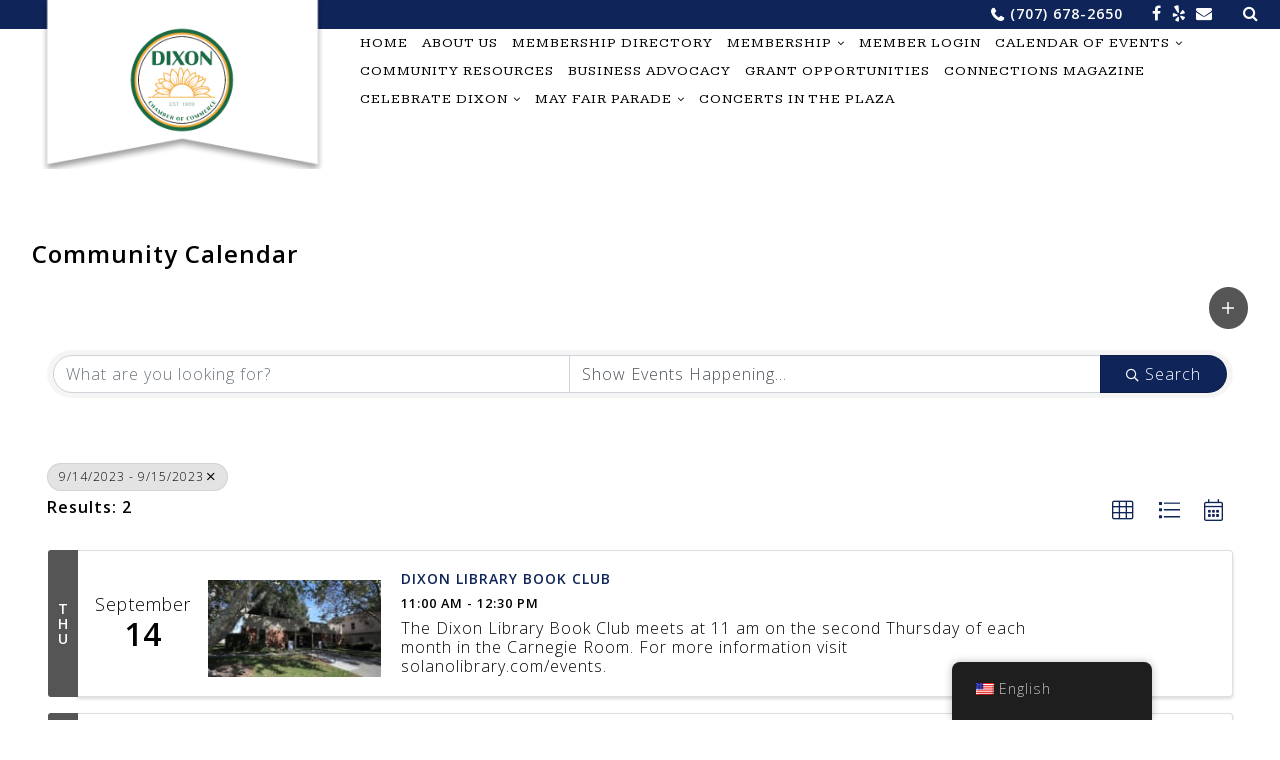

--- FILE ---
content_type: text/html; charset=utf-8
request_url: https://business.dixonchamber.org/community-calendar/Search?from=09%2F14%2F2023&to=09%2F15%2F2023&mode=0&cid=3811&DateFilter=5
body_size: 18048
content:
<!DOCTYPE html>
<html lang="en-US">
<head>
    <!-- TenantId: 2020; TenantKey: 921bd4dc-f843-4b7c-be12-b11575d4bca6 -->
    <!-- IsDevMode: False -->
        <!-- Template URI: https://dixonchamber.org/growthzone-template/ ID 2166 -->
        <base href="https://dixonchamber.org" />
        <meta property="og:type" content="website" />
<meta property="og:image" content="https://res.cloudinary.com/micronetonline/image/upload/c_crop,h_2500,w_2500,x_0,y_0/f_auto/q_auto/v1702939351/tenants/921bd4dc-f843-4b7c-be12-b11575d4bca6/94029660ead14c45b57a1d21e8c2968e/Dixon-Chamber-Logo-2023-1.jpg" /><meta property="og:site_name" content="GZ Module Pages" /><meta property="og:url" content="https://business.dixonchamber.org/community-calendar/Search?from=09%2F14%2F2023&amp;to=09%2F15%2F2023&amp;mode=0&amp;cid=3811&amp;DateFilter=5" />
<meta charset="UTF-8">
<meta name="viewport" content="width=device-width, initial-scale=1">
<link rel="profile" href="http://gmpg.org/xfn/11">

<title>Calendar    &#8211; Dixon Chamber of Commerce</title>
<meta name='robots' content='max-image-preview:large' />
<link rel='dns-prefetch' href='//fonts.googleapis.com' />
<link rel='dns-prefetch' href='//maxcdn.bootstrapcdn.com' />




<style id='wp-img-auto-sizes-contain-inline-css' type='text/css'>
img:is([sizes=auto i],[sizes^="auto," i]){contain-intrinsic-size:3000px 1500px}
/*# sourceURL=wp-img-auto-sizes-contain-inline-css */
</style>
<style id='wp-emoji-styles-inline-css' type='text/css'>

	img.wp-smiley, img.emoji {
		display: inline !important;
		border: none !important;
		box-shadow: none !important;
		height: 1em !important;
		width: 1em !important;
		margin: 0 0.07em !important;
		vertical-align: -0.1em !important;
		background: none !important;
		padding: 0 !important;
	}
/*# sourceURL=wp-emoji-styles-inline-css */
</style>
<style id='wp-block-library-inline-css' type='text/css'>
:root{--wp-block-synced-color:#7a00df;--wp-block-synced-color--rgb:122,0,223;--wp-bound-block-color:var(--wp-block-synced-color);--wp-editor-canvas-background:#ddd;--wp-admin-theme-color:#007cba;--wp-admin-theme-color--rgb:0,124,186;--wp-admin-theme-color-darker-10:#006ba1;--wp-admin-theme-color-darker-10--rgb:0,107,160.5;--wp-admin-theme-color-darker-20:#005a87;--wp-admin-theme-color-darker-20--rgb:0,90,135;--wp-admin-border-width-focus:2px}@media (min-resolution:192dpi){:root{--wp-admin-border-width-focus:1.5px}}.wp-element-button{cursor:pointer}:root .has-very-light-gray-background-color{background-color:#eee}:root .has-very-dark-gray-background-color{background-color:#313131}:root .has-very-light-gray-color{color:#eee}:root .has-very-dark-gray-color{color:#313131}:root .has-vivid-green-cyan-to-vivid-cyan-blue-gradient-background{background:linear-gradient(135deg,#00d084,#0693e3)}:root .has-purple-crush-gradient-background{background:linear-gradient(135deg,#34e2e4,#4721fb 50%,#ab1dfe)}:root .has-hazy-dawn-gradient-background{background:linear-gradient(135deg,#faaca8,#dad0ec)}:root .has-subdued-olive-gradient-background{background:linear-gradient(135deg,#fafae1,#67a671)}:root .has-atomic-cream-gradient-background{background:linear-gradient(135deg,#fdd79a,#004a59)}:root .has-nightshade-gradient-background{background:linear-gradient(135deg,#330968,#31cdcf)}:root .has-midnight-gradient-background{background:linear-gradient(135deg,#020381,#2874fc)}:root{--wp--preset--font-size--normal:16px;--wp--preset--font-size--huge:42px}.has-regular-font-size{font-size:1em}.has-larger-font-size{font-size:2.625em}.has-normal-font-size{font-size:var(--wp--preset--font-size--normal)}.has-huge-font-size{font-size:var(--wp--preset--font-size--huge)}.has-text-align-center{text-align:center}.has-text-align-left{text-align:left}.has-text-align-right{text-align:right}.has-fit-text{white-space:nowrap!important}#end-resizable-editor-section{display:none}.aligncenter{clear:both}.items-justified-left{justify-content:flex-start}.items-justified-center{justify-content:center}.items-justified-right{justify-content:flex-end}.items-justified-space-between{justify-content:space-between}.screen-reader-text{border:0;clip-path:inset(50%);height:1px;margin:-1px;overflow:hidden;padding:0;position:absolute;width:1px;word-wrap:normal!important}.screen-reader-text:focus{background-color:#ddd;clip-path:none;color:#444;display:block;font-size:1em;height:auto;left:5px;line-height:normal;padding:15px 23px 14px;text-decoration:none;top:5px;width:auto;z-index:100000}html :where(.has-border-color){border-style:solid}html :where([style*=border-top-color]){border-top-style:solid}html :where([style*=border-right-color]){border-right-style:solid}html :where([style*=border-bottom-color]){border-bottom-style:solid}html :where([style*=border-left-color]){border-left-style:solid}html :where([style*=border-width]){border-style:solid}html :where([style*=border-top-width]){border-top-style:solid}html :where([style*=border-right-width]){border-right-style:solid}html :where([style*=border-bottom-width]){border-bottom-style:solid}html :where([style*=border-left-width]){border-left-style:solid}html :where(img[class*=wp-image-]){height:auto;max-width:100%}:where(figure){margin:0 0 1em}html :where(.is-position-sticky){--wp-admin--admin-bar--position-offset:var(--wp-admin--admin-bar--height,0px)}@media screen and (max-width:600px){html :where(.is-position-sticky){--wp-admin--admin-bar--position-offset:0px}}

/*# sourceURL=wp-block-library-inline-css */
</style><style id='global-styles-inline-css' type='text/css'>
:root{--wp--preset--aspect-ratio--square: 1;--wp--preset--aspect-ratio--4-3: 4/3;--wp--preset--aspect-ratio--3-4: 3/4;--wp--preset--aspect-ratio--3-2: 3/2;--wp--preset--aspect-ratio--2-3: 2/3;--wp--preset--aspect-ratio--16-9: 16/9;--wp--preset--aspect-ratio--9-16: 9/16;--wp--preset--color--black: #000000;--wp--preset--color--cyan-bluish-gray: #abb8c3;--wp--preset--color--white: #fff;--wp--preset--color--pale-pink: #f78da7;--wp--preset--color--vivid-red: #cf2e2e;--wp--preset--color--luminous-vivid-orange: #ff6900;--wp--preset--color--luminous-vivid-amber: #fcb900;--wp--preset--color--light-green-cyan: #7bdcb5;--wp--preset--color--vivid-green-cyan: #00d084;--wp--preset--color--pale-cyan-blue: #8ed1fc;--wp--preset--color--vivid-cyan-blue: #0693e3;--wp--preset--color--vivid-purple: #9b51e0;--wp--preset--color--theme-color-1: #0f2459;--wp--preset--color--light-gray: #dddddd;--wp--preset--color--dark-gray: #666666;--wp--preset--gradient--vivid-cyan-blue-to-vivid-purple: linear-gradient(135deg,rgb(6,147,227) 0%,rgb(155,81,224) 100%);--wp--preset--gradient--light-green-cyan-to-vivid-green-cyan: linear-gradient(135deg,rgb(122,220,180) 0%,rgb(0,208,130) 100%);--wp--preset--gradient--luminous-vivid-amber-to-luminous-vivid-orange: linear-gradient(135deg,rgb(252,185,0) 0%,rgb(255,105,0) 100%);--wp--preset--gradient--luminous-vivid-orange-to-vivid-red: linear-gradient(135deg,rgb(255,105,0) 0%,rgb(207,46,46) 100%);--wp--preset--gradient--very-light-gray-to-cyan-bluish-gray: linear-gradient(135deg,rgb(238,238,238) 0%,rgb(169,184,195) 100%);--wp--preset--gradient--cool-to-warm-spectrum: linear-gradient(135deg,rgb(74,234,220) 0%,rgb(151,120,209) 20%,rgb(207,42,186) 40%,rgb(238,44,130) 60%,rgb(251,105,98) 80%,rgb(254,248,76) 100%);--wp--preset--gradient--blush-light-purple: linear-gradient(135deg,rgb(255,206,236) 0%,rgb(152,150,240) 100%);--wp--preset--gradient--blush-bordeaux: linear-gradient(135deg,rgb(254,205,165) 0%,rgb(254,45,45) 50%,rgb(107,0,62) 100%);--wp--preset--gradient--luminous-dusk: linear-gradient(135deg,rgb(255,203,112) 0%,rgb(199,81,192) 50%,rgb(65,88,208) 100%);--wp--preset--gradient--pale-ocean: linear-gradient(135deg,rgb(255,245,203) 0%,rgb(182,227,212) 50%,rgb(51,167,181) 100%);--wp--preset--gradient--electric-grass: linear-gradient(135deg,rgb(202,248,128) 0%,rgb(113,206,126) 100%);--wp--preset--gradient--midnight: linear-gradient(135deg,rgb(2,3,129) 0%,rgb(40,116,252) 100%);--wp--preset--font-size--small: 13px;--wp--preset--font-size--medium: 20px;--wp--preset--font-size--large: 36px;--wp--preset--font-size--x-large: 42px;--wp--preset--spacing--20: 0.44rem;--wp--preset--spacing--30: 0.67rem;--wp--preset--spacing--40: 1rem;--wp--preset--spacing--50: 1.5rem;--wp--preset--spacing--60: 2.25rem;--wp--preset--spacing--70: 3.38rem;--wp--preset--spacing--80: 5.06rem;--wp--preset--shadow--natural: 6px 6px 9px rgba(0, 0, 0, 0.2);--wp--preset--shadow--deep: 12px 12px 50px rgba(0, 0, 0, 0.4);--wp--preset--shadow--sharp: 6px 6px 0px rgba(0, 0, 0, 0.2);--wp--preset--shadow--outlined: 6px 6px 0px -3px rgb(255, 255, 255), 6px 6px rgb(0, 0, 0);--wp--preset--shadow--crisp: 6px 6px 0px rgb(0, 0, 0);}:where(.is-layout-flex){gap: 0.5em;}:where(.is-layout-grid){gap: 0.5em;}body .is-layout-flex{display: flex;}.is-layout-flex{flex-wrap: wrap;align-items: center;}.is-layout-flex > :is(*, div){margin: 0;}body .is-layout-grid{display: grid;}.is-layout-grid > :is(*, div){margin: 0;}:where(.wp-block-columns.is-layout-flex){gap: 2em;}:where(.wp-block-columns.is-layout-grid){gap: 2em;}:where(.wp-block-post-template.is-layout-flex){gap: 1.25em;}:where(.wp-block-post-template.is-layout-grid){gap: 1.25em;}.has-black-color{color: var(--wp--preset--color--black) !important;}.has-cyan-bluish-gray-color{color: var(--wp--preset--color--cyan-bluish-gray) !important;}.has-white-color{color: var(--wp--preset--color--white) !important;}.has-pale-pink-color{color: var(--wp--preset--color--pale-pink) !important;}.has-vivid-red-color{color: var(--wp--preset--color--vivid-red) !important;}.has-luminous-vivid-orange-color{color: var(--wp--preset--color--luminous-vivid-orange) !important;}.has-luminous-vivid-amber-color{color: var(--wp--preset--color--luminous-vivid-amber) !important;}.has-light-green-cyan-color{color: var(--wp--preset--color--light-green-cyan) !important;}.has-vivid-green-cyan-color{color: var(--wp--preset--color--vivid-green-cyan) !important;}.has-pale-cyan-blue-color{color: var(--wp--preset--color--pale-cyan-blue) !important;}.has-vivid-cyan-blue-color{color: var(--wp--preset--color--vivid-cyan-blue) !important;}.has-vivid-purple-color{color: var(--wp--preset--color--vivid-purple) !important;}.has-black-background-color{background-color: var(--wp--preset--color--black) !important;}.has-cyan-bluish-gray-background-color{background-color: var(--wp--preset--color--cyan-bluish-gray) !important;}.has-white-background-color{background-color: var(--wp--preset--color--white) !important;}.has-pale-pink-background-color{background-color: var(--wp--preset--color--pale-pink) !important;}.has-vivid-red-background-color{background-color: var(--wp--preset--color--vivid-red) !important;}.has-luminous-vivid-orange-background-color{background-color: var(--wp--preset--color--luminous-vivid-orange) !important;}.has-luminous-vivid-amber-background-color{background-color: var(--wp--preset--color--luminous-vivid-amber) !important;}.has-light-green-cyan-background-color{background-color: var(--wp--preset--color--light-green-cyan) !important;}.has-vivid-green-cyan-background-color{background-color: var(--wp--preset--color--vivid-green-cyan) !important;}.has-pale-cyan-blue-background-color{background-color: var(--wp--preset--color--pale-cyan-blue) !important;}.has-vivid-cyan-blue-background-color{background-color: var(--wp--preset--color--vivid-cyan-blue) !important;}.has-vivid-purple-background-color{background-color: var(--wp--preset--color--vivid-purple) !important;}.has-black-border-color{border-color: var(--wp--preset--color--black) !important;}.has-cyan-bluish-gray-border-color{border-color: var(--wp--preset--color--cyan-bluish-gray) !important;}.has-white-border-color{border-color: var(--wp--preset--color--white) !important;}.has-pale-pink-border-color{border-color: var(--wp--preset--color--pale-pink) !important;}.has-vivid-red-border-color{border-color: var(--wp--preset--color--vivid-red) !important;}.has-luminous-vivid-orange-border-color{border-color: var(--wp--preset--color--luminous-vivid-orange) !important;}.has-luminous-vivid-amber-border-color{border-color: var(--wp--preset--color--luminous-vivid-amber) !important;}.has-light-green-cyan-border-color{border-color: var(--wp--preset--color--light-green-cyan) !important;}.has-vivid-green-cyan-border-color{border-color: var(--wp--preset--color--vivid-green-cyan) !important;}.has-pale-cyan-blue-border-color{border-color: var(--wp--preset--color--pale-cyan-blue) !important;}.has-vivid-cyan-blue-border-color{border-color: var(--wp--preset--color--vivid-cyan-blue) !important;}.has-vivid-purple-border-color{border-color: var(--wp--preset--color--vivid-purple) !important;}.has-vivid-cyan-blue-to-vivid-purple-gradient-background{background: var(--wp--preset--gradient--vivid-cyan-blue-to-vivid-purple) !important;}.has-light-green-cyan-to-vivid-green-cyan-gradient-background{background: var(--wp--preset--gradient--light-green-cyan-to-vivid-green-cyan) !important;}.has-luminous-vivid-amber-to-luminous-vivid-orange-gradient-background{background: var(--wp--preset--gradient--luminous-vivid-amber-to-luminous-vivid-orange) !important;}.has-luminous-vivid-orange-to-vivid-red-gradient-background{background: var(--wp--preset--gradient--luminous-vivid-orange-to-vivid-red) !important;}.has-very-light-gray-to-cyan-bluish-gray-gradient-background{background: var(--wp--preset--gradient--very-light-gray-to-cyan-bluish-gray) !important;}.has-cool-to-warm-spectrum-gradient-background{background: var(--wp--preset--gradient--cool-to-warm-spectrum) !important;}.has-blush-light-purple-gradient-background{background: var(--wp--preset--gradient--blush-light-purple) !important;}.has-blush-bordeaux-gradient-background{background: var(--wp--preset--gradient--blush-bordeaux) !important;}.has-luminous-dusk-gradient-background{background: var(--wp--preset--gradient--luminous-dusk) !important;}.has-pale-ocean-gradient-background{background: var(--wp--preset--gradient--pale-ocean) !important;}.has-electric-grass-gradient-background{background: var(--wp--preset--gradient--electric-grass) !important;}.has-midnight-gradient-background{background: var(--wp--preset--gradient--midnight) !important;}.has-small-font-size{font-size: var(--wp--preset--font-size--small) !important;}.has-medium-font-size{font-size: var(--wp--preset--font-size--medium) !important;}.has-large-font-size{font-size: var(--wp--preset--font-size--large) !important;}.has-x-large-font-size{font-size: var(--wp--preset--font-size--x-large) !important;}
/*# sourceURL=global-styles-inline-css */
</style>

<style id='classic-theme-styles-inline-css' type='text/css'>
/*! This file is auto-generated */
.wp-block-button__link{color:#fff;background-color:#32373c;border-radius:9999px;box-shadow:none;text-decoration:none;padding:calc(.667em + 2px) calc(1.333em + 2px);font-size:1.125em}.wp-block-file__button{background:#32373c;color:#fff;text-decoration:none}
/*# sourceURL=/wp-includes/css/classic-themes.min.css */
</style>
<link rel='stylesheet' id='trp-floater-language-switcher-style-css' href='https://dixonchamber.org/wp-content/plugins/translatepress-multilingual/assets/css/trp-floater-language-switcher.css?ver=3.0.6' type='text/css' media='all' />
<link rel='stylesheet' id='trp-language-switcher-style-css' href='https://dixonchamber.org/wp-content/plugins/translatepress-multilingual/assets/css/trp-language-switcher.css?ver=3.0.6' type='text/css' media='all' />
<link rel='stylesheet' id='chamber-beautiful-googleFonts-css' href='//fonts.googleapis.com/css?family=Kameron%7COpen+Sans%3A300%2C300i%2C600%2C600i&#038;ver=6.9' type='text/css' media='all' />
<link rel='stylesheet' id='chamber-beautiful-font-awesome-css' href='//maxcdn.bootstrapcdn.com/font-awesome/4.7.0/css/font-awesome.min.css' type='text/css' media='all' />
<link rel='stylesheet' id='chamber-beautiful-style-css' href='https://dixonchamber.org/wp-content/themes/chamber-beautiful/style.css?ver=6.9' type='text/css' media='all' />
<script type="text/javascript" src="https://dixonchamber.org/wp-content/plugins/image-vertical-reel-scroll-slideshow/image-vertical-reel-scroll-slideshow.js?ver=6.9" id="image-vertical-reel-scroll-slideshow-js"></script>
<script type="text/javascript" src="https://dixonchamber.org/wp-includes/js/jquery/jquery.min.js?ver=3.7.1" id="jquery-core-js"></script>
<script type="text/javascript" src="https://dixonchamber.org/wp-includes/js/jquery/jquery-migrate.min.js?ver=3.4.1" id="jquery-migrate-js"></script>
<link rel="https://api.w.org/" href="https://dixonchamber.org/en/wp-json/" /><link rel="EditURI" type="application/rsd+xml" title="RSD" href="https://dixonchamber.org/xmlrpc.php?rsd" />
<meta name="generator" content="WordPress 6.9" />

<link rel='shortlink' href='https://dixonchamber.org/en/?p=7256' />




	
	<style type="text/css">
		a,
		a:visited {
			color: #0f2459;
		}
		.main-navigation {
			font-size: px;
		}
		.site-title a,
		.site-title a:visited,
		.main-navigation li > a,
		.main-navigation li > a:visited {
			color: #000;
		}
		.main-navigation li:hover > a,
		.main-navigation li.focus > a,
		.home-page-action-block-widget-area {
			color: #0f2459		}
		.social-navigation,
		#tertiary,
		button, input[type="button"], input[type="reset"], input[type="submit"],
		.more-link-wrapper a.more-link,
		.more-link-wrapper a.more-link:visited,
		.numeric-navigation li a,
		.numeric-navigation li a:hover,
		.numeric-navigation li.active a,
		.numeric-navigation li.disabled,
		.memb_level_desc.show,
		.memb_join_now_button a,
		.memb_join_now_button a:link,
		.memb_join_now_button a:visited,
		.wp-block-button__link {
			background-color: #0f2459;
			color: #ffffff;
		}
				
		.has-theme-color-1-background-color {
			background-color: #0f2459;
		}
		.has-theme-color-1-color {
			color: #0f2459;
		}
		
	</style>
	
	<link rel="icon" href="https://dixonchamber.org/wp-content/uploads/2018/05/cropped-TrainStation-ICON-32x32.png" sizes="32x32" />
<link rel="icon" href="https://dixonchamber.org/wp-content/uploads/2018/05/cropped-TrainStation-ICON-192x192.png" sizes="192x192" />
<link rel="apple-touch-icon" href="https://dixonchamber.org/wp-content/uploads/2018/05/cropped-TrainStation-ICON-180x180.png" />
<meta name="msapplication-TileImage" content="https://dixonchamber.org/wp-content/uploads/2018/05/cropped-TrainStation-ICON-270x270.png" />
<link href="https://business.dixonchamber.org/public/css/mmp/core?v=hIj6QgGYRjwfpitUVZMw8OMzjlL-07w8MYEegl56ouI1" rel="stylesheet"/>
<style>
#mn-content > .mn-application > #gzns > .row.panel.panel-default {
  display: none;
}
</style>

    
    <style type="text/css">
        #gzns .select2-selection--multiple, #gzns .select2-selection--single {
            border-radius: 0;
            height: calc(2.25rem + 2px);
            margin: 0;
            border: 1px solid #cacaca;
        }

        #gzns .select2-selection__rendered {
            padding-top: 5px;
            line-height: 24px;
        }

        #gzns .select2-selection__arrow {
            top: 10px;
        }

        .ui-datepicker {
            z-index: 3 !important;
        }
    </style>

    <link href="https://business.dixonchamber.org/GZContent/css/public/lib/bootstrap/bootstrap-ns.min.css" rel="stylesheet" />
    <link href="https://business.dixonchamber.org/GZContent/css/public/lib/fontawesome/css/fa.css" rel="stylesheet" />
    <link href="https://cdnjs.cloudflare.com/ajax/libs/select2/4.0.6-rc.0/css/select2.min.css" rel="stylesheet" />
    <link href="https://cdnjs.cloudflare.com/ajax/libs/bootstrap-datepicker/1.9.0/css/bootstrap-datepicker.min.css" rel="stylesheet" />
    <link href="https://business.dixonchamber.org/Cms/Css?version=Version2" rel="stylesheet" type="text/css" />

</head>

<body class="wp-singular page-template page-template-page-nosidebar-fullwidth page-template-page-nosidebar-fullwidth-php page page-id-7256 wp-custom-logo wp-theme-chamber-beautiful translatepress-en_US">
<div id="page" class="site">
	<a class="skip-link screen-reader-text" href="#content">Skip to content</a>

	<header id="masthead" class="site-header" role="banner">
	
		<div class="social-navigation" aria-label="Contact and Social Links Menu">
			<div class="menu-social-media-links-container wrap">
				<ul id="menu-social-media-links" class="social-links-menu">
											<li class="social-links-phone"><a href="tel:+(707) 678-2650">(707) 678-2650</a></li>
					
											<li class="social-links-facebook"><a href="http://www.Facebook.com/thedixonchamberofcommerce" class="fa fa-facebook" aria-hidden="true" target="_blank"></a></li>
					
					
										
										
										
											<li class="social-links-yelp"><a href="https://www.yelp.com/biz/dixon-district-chamber-of-commerce-dixon-2" class="fa fa-yelp" aria-hidden="true" target="_blank"></a></li>
					
										
														
										
											<li class="social-links-email"><a href="mailto:inf&#111;&#64;&#100;ixonc&#104;&#97;m&#98;e&#114;&#46;&#111;r&#103;" class="fa fa-envelope" aria-hidden="true" target="_blank"></a></li>
										
											<li class="social-links-search"><form role="search" method="get" class="search-form" action="https://dixonchamber.org/en/">
				<label>
					<span class="screen-reader-text">Search for:</span>
					<input type="search" class="search-field" placeholder="Search &hellip;" value="" name="s" />
				</label>
				<input type="submit" class="search-submit" value="Search" />
			</form></li>
										
				</ul>
			</div>
		</div><!-- .social-navigation -->

		<div class="site-branding">
			<div class="wrap">
				<div class="site-branding-left">
				
					
											<div class="site-title">
							<a href="https://dixonchamber.org/en/" class="custom-logo-link" rel="home"><img width="512" height="512" src="https://dixonchamber.org/wp-content/uploads/2023/12/cropped-Dixon_Chamber_Logo_2023_Transparent_BG1.png" class="custom-logo" alt="Dixon Chamber of Commerce" decoding="async" fetchpriority="high" srcset="https://dixonchamber.org/wp-content/uploads/2023/12/cropped-Dixon_Chamber_Logo_2023_Transparent_BG1.png 512w, https://dixonchamber.org/wp-content/uploads/2023/12/cropped-Dixon_Chamber_Logo_2023_Transparent_BG1-300x300.png 300w, https://dixonchamber.org/wp-content/uploads/2023/12/cropped-Dixon_Chamber_Logo_2023_Transparent_BG1-150x150.png 150w, https://dixonchamber.org/wp-content/uploads/2023/12/cropped-Dixon_Chamber_Logo_2023_Transparent_BG1-12x12.png 12w, https://dixonchamber.org/wp-content/uploads/2023/12/cropped-Dixon_Chamber_Logo_2023_Transparent_BG1-250x250.png 250w" sizes="(max-width: 512px) 100vw, 512px" /></a>						</div>
					
										
				</div>
				
				<div class="site-branding-right">	
				
				
					<nav id="site-navigation" class="main-navigation" role="navigation">
						<button class="menu-toggle" aria-controls="mobile-menu" aria-expanded="false">Menu</button>
						
						<div class="menu-chamberdashboard-container"><ul id="primary-menu" class="nav-menu"><li id="menu-item-4559" class="menu-item menu-item-type-custom menu-item-object-custom menu-item-4559"><a href="https://dixonchamber.org">Home</a></li>
<li id="menu-item-4562" class="menu-item menu-item-type-post_type menu-item-object-page menu-item-4562"><a href="https://dixonchamber.org/en/home-2/home/">About Us</a></li>
<li id="menu-item-7378" class="menu-item menu-item-type-custom menu-item-object-custom menu-item-7378"><a href="https://business.dixonchamber.org/directory">Membership Directory</a></li>
<li id="menu-item-4563" class="menu-item menu-item-type-post_type menu-item-object-page menu-item-has-children menu-item-4563"><a href="https://dixonchamber.org/en/become-a-member/">Membership</a>
<ul class="sub-menu">
	<li id="menu-item-7377" class="menu-item menu-item-type-custom menu-item-object-custom menu-item-7377"><a href="https://business.dixonchamber.org/application">Online Membership Application</a></li>
</ul>
</li>
<li id="menu-item-7379" class="menu-item menu-item-type-custom menu-item-object-custom menu-item-7379"><a href="https://business.dixonchamber.org/MIC/Login">Member Login</a></li>
<li id="menu-item-7376" class="menu-item menu-item-type-custom menu-item-object-custom menu-item-has-children menu-item-7376"><a>Calendar of Events</a>
<ul class="sub-menu">
	<li id="menu-item-7380" class="menu-item menu-item-type-custom menu-item-object-custom menu-item-7380"><a href="https://business.dixonchamber.org/chamber-calendar">Chamber Calendar</a></li>
	<li id="menu-item-7381" class="menu-item menu-item-type-custom menu-item-object-custom menu-item-7381"><a href="https://business.dixonchamber.org/community-calendar">Community Calendar</a></li>
</ul>
</li>
<li id="menu-item-7114" class="menu-item menu-item-type-post_type menu-item-object-page menu-item-7114"><a href="https://dixonchamber.org/en/community-resources/">Community Resources</a></li>
<li id="menu-item-7119" class="menu-item menu-item-type-post_type menu-item-object-page menu-item-7119"><a href="https://dixonchamber.org/en/business-advocacy/">Business Advocacy</a></li>
<li id="menu-item-7820" class="menu-item menu-item-type-post_type menu-item-object-page menu-item-7820"><a href="https://dixonchamber.org/en/grant-opportunities/">Grant Opportunities</a></li>
<li id="menu-item-7334" class="menu-item menu-item-type-post_type menu-item-object-page menu-item-7334"><a href="https://dixonchamber.org/en/community-resources/connections-magazine/">Connections Magazine</a></li>
<li id="menu-item-7941" class="menu-item menu-item-type-post_type menu-item-object-page menu-item-has-children menu-item-7941"><a href="https://dixonchamber.org/en/celebrate-dixon/">Celebrate Dixon</a>
<ul class="sub-menu">
	<li id="menu-item-7949" class="menu-item menu-item-type-post_type menu-item-object-page menu-item-7949"><a href="https://dixonchamber.org/en/celebrate-dixon/citizen-of-the-year/">Citizen of the Year</a></li>
	<li id="menu-item-7942" class="menu-item menu-item-type-post_type menu-item-object-page menu-item-7942"><a href="https://dixonchamber.org/en/celebrate-dixon/business-of-the-year/">Business of the Year</a></li>
	<li id="menu-item-7955" class="menu-item menu-item-type-post_type menu-item-object-page menu-item-7955"><a href="https://dixonchamber.org/en/celebrate-dixon/nonprofit-of-the-year/">Nonprofit of the Year</a></li>
</ul>
</li>
<li id="menu-item-7469" class="menu-item menu-item-type-post_type menu-item-object-page menu-item-has-children menu-item-7469"><a href="#">May Fair Parade</a>
<ul class="sub-menu">
	<li id="menu-item-7638" class="menu-item menu-item-type-custom menu-item-object-custom menu-item-7638"><a href="https://dixonchamber.org/wp-content/uploads/2025/02/2025-May-Fair-Parade-Entry-Form.pdf">2025 May Fair Parade Entry Form</a></li>
	<li id="menu-item-7639" class="menu-item menu-item-type-custom menu-item-object-custom menu-item-7639"><a href="https://dixonchamber.org/wp-content/uploads/2025/02/2025-May-Fair-Parade-Application-Packet.pdf">2025 May Fair Parade Application Packet</a></li>
	<li id="menu-item-7637" class="menu-item menu-item-type-custom menu-item-object-custom menu-item-7637"><a href="https://dixonchamber.org/wp-content/uploads/2025/02/2025-Final-May-Fair-Parade-Sponsor-Letter.pdf">2025 May Fair Parade Sponsor Letter</a></li>
	<li id="menu-item-7636" class="menu-item menu-item-type-custom menu-item-object-custom menu-item-7636"><a href="https://dixonchamber.org/wp-content/uploads/2025/02/2025-Final-May-Fair-Parade-Sponsor-Form.pdf">2025 May Fair Parade Sponsor Form</a></li>
</ul>
</li>
<li id="menu-item-7984" class="menu-item menu-item-type-post_type menu-item-object-page menu-item-7984"><a href="https://dixonchamber.org/en/concerts-in-the-plaza/">Concerts in the Plaza</a></li>
</ul></div>						
										
					</nav><!-- #site-navigation --> 
					
					
				</div>
				
			</div><!-- .wrap -->
		
		</div><!-- .site-branding -->
		
	</header><!-- #masthead -->
	
			</div>
		
	<div id="content" class="site-content">
		<div class="wrap">

	
	<div id="primary" class="content-area">
	
		<main id="main" class="site-main full-width" role="main">
		
			
<article id="post-7256" class="post-7256 page type-page status-publish hentry">
	<header class="entry-header">
		<h1 class="entry-title">Community Calendar</h1>	</header><!-- .entry-header -->

	<div class="entry-content">
		<div id="gzns" class="gz-pageId-8193">
        <div class="">
            
            


 







    <!--unique class in container-fluid wrapper-->
<div class="container-fluid gz-events-listing">

    <!--page title-->
    <div class="row gz-all-headers">
        <div class="col">
            <h1 class="gz-pagetitle">Community Calendar</h1>
        </div>
        <div class="btn-group gz-sort-btn-group" role="group" aria-label="Display Options">
                <div class="gz-submitEvent-div">
                    <a href="https://business.dixonchamber.org/ap/Event/Submit/vrAZqep2" class="gz-submitEvent-badge gz-posted-badge" role="button" id="gz-submitEvent-btn"
                       title="Submit Event" aria-label="Submit Event button" target="_blank"><i class="gz-fal gz-fa-plus"></i></a>
                </div>
        </div>
    </div>
        <!-- search bar-->
        <div class="row gz-directory-search">
            <div class="col">
                <form id="filter" action="https://business.dixonchamber.org/community-calendar/Search" method="get">
                    <div class="input-group gz-search-filters">
                        <input id="searchInput" for="search" type="text" class="form-control gz-search-keyword" aria-label="Search by keyword" placeholder="What are you looking for?" name="term">
                        <select multiple class="custom-select gz-search-category multiSelect gz-option" id="category-select" aria-label="Search by Category" data-name="CatVals" type="text" style="display: none"></select>
                        <select class="custom-select gz-search-happening gz-option" id="happening-select" aria-label="Search by Happening" data-name="DateFilter" name="DateFilter">
                            <option value="0" selected>Show Events Happening...</option>
                            <option value="1">Today</option>
                            <option value="2">This Week</option>
                            <option value="3">This Weekend</option>
                            <option value="4">This Month</option>
                            <option value="5">Custom</option>
                        </select>
                        <div class="input-group-append">
                            <button type="submit" class="btn gz-search-btn" aria-label="Search Submit"><i class="gz-far gz-fa-search"></i>Search</button>
                        </div>
                    </div>
                    <div id="gz-search-custom" class="row" style="display: none">
                        <div>
                            <label for="from">Start Date</label>
                            <input data-val="true" data-val-date="The field from must be a date." id="from" name="from" type="text" value="09/14/2023" />
                        </div>
                        <div>
                            <label for="to">End Date</label>
                            <input data-val="true" data-val-date="The field to must be a date." id="to" name="to" type="text" value="09/15/2023" />
                        </div>
                    </div>
                    <input type="hidden" name="CategoryValues" id="CategoryValues" />
                    <input type="hidden" name="mode" id="mode" />
                </form>
            </div>
        </div>

        <!-- search pills, these display if keyword or items in search are selected -->
        <div class="row gz-search-pills">
            <div class="col">
                                    <a data-name="CustomDate" data-value="9/15/2023 11:59:59 PM" class="badge badge-pill gz-search-pill" aria-label="Deselect">9/14/2023  - 9/15/2023<i class="gz-fal gz-fa-times"></i></a>
                            </div>
        </div>


        <!--includes events # and sorting options, grid view should be selected and display by default-->
        <div class="row gz-sort-bar">
            <div class="col">
                <div class="btn-toolbar gz-sort-toolbar justify-content-between" role="toolbar" aria-label="Toolbar with button groups">
                    <h4 class="gz-subtitle">Results: 2</h4>
                    <div class="btn-group gz-sort-btn-group" role="group" aria-label="Display Options">
                        <!-- the below gz-view-btn buttons are the toggles for grid and list view, place a class of "active" on the active button as seen below, list view should be default active for events-->
                        <a href="javascript:void(0)" class="gz-sort-btn gz-view-btn " role="button" id="gz-grid-btn" title="Grid View" aria-label="Grid View button"><i class="gz-fal gz-fa-th"></i></a>
                        <a href="javascript:void(0)" class="gz-sort-btn gz-view-btn active" role="button" id="gz-list-btn" title="List View" aria-label="List View button"><i class="gz-fal gz-fa-list"></i></a>
                        <a href="javascript:void(0)" class="gz-sort-btn gz-view-btn " role="button" id="gz-calendar-btn" title="Calendar View" aria-label="Calendar View button"><i class="gz-fal gz-fa-calendar-alt"></i></a>
                    </div>
                </div>
            </div>
        </div>

        <!-- start of LIST card view, the GRID view will use same markup except instead of using column '.gz-list-col'  use '.gz-grid-col' -->
        <div class="row gz-cards gz-events-cards">
                <div class="gz-list-col">
                    
        <div class="card gz-events-card" itemscope="itemscope" itemtype="http://schema.org/Event">
        <div class="card-header">
            <div class="gz-card-wkday-wrap">
                <span class="gz-card-wkday">THU</span>
            </div>
            <div class="gz-event-date-wrap">
                <div class="gz-card-month">
                        <span class="gz-start-dt">September</span>

                </div>
                <div class="gz-card-dday">
                    <!--if no end day omit .gz-end-dy span-->
                    <span class="gz-start-dy">14</span>
                </div>
            </div>
        </div>
        <div class="card-header">
            <!--if no event image omit the <a> and leave .card-header empty-->
                <a href="https://business.dixonchamber.org/community-calendar/Details/dixon-library-book-club-837821?sourceTypeId=Website" class="gz-card-head-img">
                    <img class="img-fluid" itemprop="image" src="https://res.cloudinary.com/micronetonline/image/upload/c_crop,h_381,w_680,x_0,y_0/f_auto/q_auto/f_auto/c_limit,h_100,w_250/q_auto/v1674853633/tenants/921bd4dc-f843-4b7c-be12-b11575d4bca6/88cef4bb7a1c433eb93fca38ba110a10/Library-2.jpg" alt="">
                </a>
        </div>
        <div class="card-body gz-events-card-body">
            <h5 class="card-title" itemprop="name">
                <a href="https://business.dixonchamber.org/community-calendar/Details/dixon-library-book-club-837821?sourceTypeId=Website" class="gz-card-title gz-event-card-title" itemprop="url">DIXON LIBRARY BOOK CLUB</a>
            </h5>
                        <h5 class="gz-event-card-time">11:00 AM - 12:30 PM</h5>
            
            <!-- date & time for schema.org, correct the datetime, these do not display only using only for schema-->
            <meta itemprop="startDate" content="9/14/2023 11:00:00 AM">
            <meta itemprop="endDate" content="9/14/2023 12:30:00 PM">
            <p class="card-text gz-description gz-events-description" itemprop="about">The Dixon Library Book Club meets at 11 am on the second Thursday of each month in the Carnegie Room.
For more information visit solanolibrary.com/events.</p>
        </div>
        <div class="card-footer">
            <!-- if registration is not available add .disabled class-->
        </div>
    </div>













                </div>
                <div class="gz-list-col">
                    
        <div class="card gz-events-card" itemscope="itemscope" itemtype="http://schema.org/Event">
        <div class="card-header">
            <div class="gz-card-wkday-wrap">
                <span class="gz-card-wkday">THU</span>
            </div>
            <div class="gz-event-date-wrap">
                <div class="gz-card-month">
                        <span class="gz-start-dt">September</span>

                </div>
                <div class="gz-card-dday">
                    <!--if no end day omit .gz-end-dy span-->
                    <span class="gz-start-dy">14</span>
                </div>
            </div>
        </div>
        <div class="card-header">
            <!--if no event image omit the <a> and leave .card-header empty-->
                <a href="https://business.dixonchamber.org/community-calendar/Details/dixon-farmers-market-942848?sourceTypeId=Website" class="gz-card-head-img">
                    <img class="img-fluid" itemprop="image" src="https://res.cloudinary.com/micronetonline/image/upload/c_crop,h_319,w_700,x_0,y_0/f_auto/q_auto/f_auto/c_limit,h_100,w_250/q_auto/v1691516884/tenants/921bd4dc-f843-4b7c-be12-b11575d4bca6/4025ce27a60044efa98a8cecebb61826/05-big.jpg" alt="">
                </a>
        </div>
        <div class="card-body gz-events-card-body">
            <h5 class="card-title" itemprop="name">
                <a href="https://business.dixonchamber.org/community-calendar/Details/dixon-farmers-market-942848?sourceTypeId=Website" class="gz-card-title gz-event-card-title" itemprop="url">Dixon Farmers Market</a>
            </h5>
                        <h5 class="gz-event-card-time">4:00 PM - 8:00 PM</h5>
            
            <!-- date & time for schema.org, correct the datetime, these do not display only using only for schema-->
            <meta itemprop="startDate" content="9/14/2023 4:00:00 PM">
            <meta itemprop="endDate" content="9/14/2023 8:00:00 PM">
            <p class="card-text gz-description gz-events-description" itemprop="about">Come and enjoy the vendors, music and more</p>
        </div>
        <div class="card-footer">
            <!-- if registration is not available add .disabled class-->
        </div>
    </div>













                </div>
        </div>
        <div class="row gz-cards gz-events-calendar" style="display: none">
            

<div class="row">
    <div class="col">
        <div class="gz-calendar-month">
            <h2 class="gz-heading">
                <a href="#" class="gz-switch-month" data-date="08/01/2023" data-mode="1"><i class="gz-far gz-fa-chevron-left"></i></a>
                <span class="gz-calendar-month-text">Sep 2023</span>
                <a href="#" class="gz-switch-month" data-date="10/01/2023" data-mode="1"><i class="gz-far gz-fa-chevron-right"></i></a>
            </h2>
        </div>
    </div>
        <div class="row">
        <div class="col">
            <div id="gz-calendar">
                <div class="gz-week gz-names">
                    <div class="gz-day">Sun</div>
                    <div class="gz-day">Mon</div>
                    <div class="gz-day">Tue</div>
                    <div class="gz-day">Wed</div>
                    <div class="gz-day">Thu</div>
                    <div class="gz-day">Fri</div>
                    <div class="gz-day">Sat</div>
                </div>
<div class="gz-week">    <div class="gz-day">
    </div>
    <div class="gz-day">
    </div>
    <div class="gz-day">
    </div>
    <div class="gz-day">
    </div>
    <div class="gz-day">
    </div>
    <div class="gz-day">
1    </div>
    <div class="gz-day">
2    </div>
</div><div class="gz-week">    <div class="gz-day">
3    </div>
    <div class="gz-day">
4    </div>
    <div class="gz-day">
5    </div>
    <div class="gz-day">
6    </div>
    <div class="gz-day">
                <a class="gz-day-link" title="All Events" href="https://business.dixonchamber.org/community-calendar/Search?from=09%2f07%2f2023&amp;to=09%2f08%2f2023&amp;mode=0&amp;cid=3811&amp;DateFilter=5">7</a>
                    <div class="gz-event-link" ><a title="BARBIE &amp; KEN CLUB" href="https://business.dixonchamber.org/community-calendar/Details/barbie-ken-club-950065?sourceTypeId=Hub">BARBIE &amp; KEN CLUB</a></div>
                    <div class="gz-event-link" ><a title="CONCERTS IN THE PLAZA - STRANGE BREW" href="https://business.dixonchamber.org/community-calendar/Details/concerts-in-the-plaza-strange-brew-911588?sourceTypeId=Hub">CONCERTS IN THE PLAZA - STRANGE BREW</a></div>
    </div>
    <div class="gz-day">
8    </div>
    <div class="gz-day">
9    </div>
</div><div class="gz-week">    <div class="gz-day">
10    </div>
    <div class="gz-day">
                <a class="gz-day-link" title="All Events" href="https://business.dixonchamber.org/community-calendar/Search?from=09%2f11%2f2023&amp;to=09%2f12%2f2023&amp;mode=0&amp;cid=3811&amp;DateFilter=5">11</a>
                    <div class="gz-event-link" ><a title="Career Assistance from Goodwill" href="https://business.dixonchamber.org/community-calendar/Details/career-assistance-from-goodwill-950062?sourceTypeId=Hub">Career Assistance from Goodwill</a></div>
    </div>
    <div class="gz-day">
12    </div>
    <div class="gz-day">
13    </div>
    <div class="gz-day">
                <a class="gz-day-link" title="All Events" href="https://business.dixonchamber.org/community-calendar/Search?from=09%2f14%2f2023&amp;to=09%2f15%2f2023&amp;mode=0&amp;cid=3811&amp;DateFilter=5">14</a>
                    <div class="gz-event-link" ><a title="DIXON LIBRARY BOOK CLUB" href="https://business.dixonchamber.org/community-calendar/Details/dixon-library-book-club-837821?sourceTypeId=Hub">DIXON LIBRARY BOOK CLUB</a></div>
                    <div class="gz-event-link" ><a title="Dixon Farmers Market" href="https://business.dixonchamber.org/community-calendar/Details/dixon-farmers-market-942848?sourceTypeId=Hub">Dixon Farmers Market</a></div>
    </div>
    <div class="gz-day">
15    </div>
    <div class="gz-day">
16    </div>
</div><div class="gz-week">    <div class="gz-day">
17    </div>
    <div class="gz-day">
18    </div>
    <div class="gz-day">
19    </div>
    <div class="gz-day">
                <a class="gz-day-link" title="All Events" href="https://business.dixonchamber.org/community-calendar/Search?from=09%2f20%2f2023&amp;to=09%2f21%2f2023&amp;mode=0&amp;cid=3811&amp;DateFilter=5">20</a>
                    <div class="gz-event-link" ><a title="Veterans of Foreign Wars Post 8151 Meeting" href="https://business.dixonchamber.org/community-calendar/Details/veterans-of-foreign-wars-post-8151-meeting-751493?sourceTypeId=Hub">Veterans of Foreign Wars Post 8151 Meeting</a></div>
    </div>
    <div class="gz-day">
                <a class="gz-day-link" title="All Events" href="https://business.dixonchamber.org/community-calendar/Search?from=09%2f21%2f2023&amp;to=09%2f22%2f2023&amp;mode=0&amp;cid=3811&amp;DateFilter=5">21</a>
                    <div class="gz-event-link" ><a title="CONCERTS IN THE PLAZA - AMO JAZZ ORCHESTRA" href="https://business.dixonchamber.org/community-calendar/Details/concerts-in-the-plaza-amo-jazz-orchestra-911594?sourceTypeId=Hub">CONCERTS IN THE PLAZA - AMO JAZZ ORCHESTRA</a></div>
    </div>
    <div class="gz-day">
22    </div>
    <div class="gz-day">
                <a class="gz-day-link" title="All Events" href="https://business.dixonchamber.org/community-calendar/Search?from=09%2f23%2f2023&amp;to=09%2f24%2f2023&amp;mode=0&amp;cid=3811&amp;DateFilter=5">23</a>
                    <div class="gz-event-link" ><a title="American Legion Post 208 Dinner &amp; Fundraiser - and a Dessert Silent Auction" href="https://business.dixonchamber.org/community-calendar/Details/american-legion-post-208-dinner-fundraiser-and-a-dessert-silent-auction-940517?sourceTypeId=Hub">American Legion Post 208 Dinner &amp; Fundraiser - and a Dessert Silent Auction</a></div>
    </div>
</div><div class="gz-week">    <div class="gz-day">
24    </div>
    <div class="gz-day">
25    </div>
    <div class="gz-day">
26    </div>
    <div class="gz-day">
27    </div>
    <div class="gz-day">
                <a class="gz-day-link" title="All Events" href="https://business.dixonchamber.org/community-calendar/Search?from=09%2f28%2f2023&amp;to=09%2f29%2f2023&amp;mode=0&amp;cid=3811&amp;DateFilter=5">28</a>
                    <div class="gz-event-link" ><a title="Dixon Farmers Market" href="https://business.dixonchamber.org/community-calendar/Details/dixon-farmers-market-942852?sourceTypeId=Hub">Dixon Farmers Market</a></div>
                    <div class="gz-event-link" ><a title="CONCERTS IN THE PLAZA - SAZIL" href="https://business.dixonchamber.org/community-calendar/Details/concerts-in-the-plaza-sazil-911574?sourceTypeId=Hub">CONCERTS IN THE PLAZA - SAZIL</a></div>
    </div>
    <div class="gz-day">
29    </div>
    <div class="gz-day">
                <a class="gz-day-link" title="All Events" href="https://business.dixonchamber.org/community-calendar/Search?from=09%2f30%2f2023&amp;to=10%2f01%2f2023&amp;mode=0&amp;cid=3811&amp;DateFilter=5">30</a>
                    <div class="gz-event-link" ><a title="Higby&#39;s Country Feed Customer Appreciation Day" href="https://business.dixonchamber.org/community-calendar/Details/higby-s-country-feed-customer-appreciation-day-950136?sourceTypeId=Hub">Higby&#39;s Country Feed Customer Appreciation Day</a></div>
    </div>
</div>
            </div>
        </div>
    </div>

</div>





        </div>
    </div><!-- container fluid close-->



            
                <div class="gz-row">
        <div class="gz-col-1">
            <div class="gz-block gz-powered-by">
                <span>Powered By </span><a href="https://www.growthzone.com">GrowthZone</a>
            </div>
        </div>
    </div>

        </div>
    </div>
	</div><!-- .entry-content -->

	</article><!-- #post-## -->

		</main><!-- #main -->
	</div><!-- #primary -->


	</div></div><!-- #content -->
	
	

	

<div id="tertiary" class="widget-area footer-widget-area" role="complementary">
		<div id="footer-widget-area-1" class="widget-area widget-columns-1">
		<aside id="image-horizontal-reel-scroll-slideshow" class="footer-widget  Ihrss_widget"><h2 class="widget-title footer-widget-title">The Chairman’s Circle</h2><script language="JavaScript1.2">var IHRSS_WIDTH = "98%"; var IHRSS_HEIGHT = "160px"; var IHRSS_SPEED = 1; var IHRSS_BGCOLOR = "#95A775"; var IHRSS_SLIDESRARRAY=new Array(); var IHRSS_SLIDESRARRAY1=new Array(); var IHRSS_FINALSLIDE = " "; IHRSS_SLIDESRARRAY[0]='<a title="Diamond Members" target="_self" href="https://dixonchamber.org/membership_level/diamond-members/"><img style="display:inline;max-width: none;box-shadow: 0px 0px 0px 0px;padding-right:5px;" alt="Diamond Members" src="https://dixonchamber.org/wp-content/uploads/2024/02/diamond3.png" /></a>';	IHRSS_SLIDESRARRAY[1]='<a title="Emerald Members" target="_self" href="https://dixonchamber.org/membership_level/emerald-members/"><img style="display:inline;max-width: none;box-shadow: 0px 0px 0px 0px;padding-right:5px;" alt="Emerald Members" src="https://dixonchamber.org/wp-content/uploads/2025/08/emerald2.png" /></a>';	IHRSS_SLIDESRARRAY[2]='<a title="Pearl Members" target="_blank" href="https://dixonchamber.org/membership_level/pearl-members/"><img style="display:inline;max-width: none;box-shadow: 0px 0px 0px 0px;padding-right:5px;" alt="Pearl Members" src="https://dixonchamber.org/wp-content/uploads/2024/05/pearl3.png" /></a>';	IHRSS_SLIDESRARRAY[3]='<a title="Ruby Members" target="_self" href="https://dixonchamber.org/membership_level/ruby-members/"><img style="display:inline;max-width: none;box-shadow: 0px 0px 0px 0px;padding-right:5px;" alt="Ruby Members" src="https://dixonchamber.org/wp-content/uploads/2025/05/Ruby-5.png" /></a>';	IHRSS_SLIDESRARRAY1[0]='<img style="display: none;max-width: none;" src="https://dixonchamber.org/wp-content/uploads/2024/02/diamond3.png" />';	IHRSS_SLIDESRARRAY1[1]='<img style="display: none;max-width: none;" src="https://dixonchamber.org/wp-content/uploads/2025/08/emerald2.png" />';	IHRSS_SLIDESRARRAY1[2]='<img style="display: none;max-width: none;" src="https://dixonchamber.org/wp-content/uploads/2024/05/pearl3.png" />';	IHRSS_SLIDESRARRAY1[3]='<img style="display: none;max-width: none;" src="https://dixonchamber.org/wp-content/uploads/2025/05/Ruby-5.png" />';	var IHRSS_IMGGAP = ""; var IHRSS_PIXELGAP = 0; </script><script language="JavaScript1.2" src="https://dixonchamber.org/wp-content/plugins/image-horizontal-reel-scroll-slideshow/image-horizontal-reel-scroll-slideshow.js"></script></aside>	</div>
	
	
		
	</div><!-- #tertiary -->

	<footer id="colophon" class="site-footer" role="contentinfo">
		<div class="site-info wrap">
			<div class="footer-title">
									Dixon Chamber of Commerce							</div>
			
			<div class="footer-contact">
									<span class="address-street">&nbsp;220 N Jefferson Street&nbsp;</span>
				
									<span class="address-city-state-zip">&nbsp;Dixon, CA 95620&nbsp;</span>
								
									<span class="sep">&nbsp;|&nbsp;</span>
				
									<span class="phone">&nbsp;<a href="tel:+(707) 678-2650">(707) 678-2650</a>&nbsp;</span>
							</div>
			
						
		</div><!-- .site-info -->
	</footer><!-- #colophon -->
</div><!-- #page -->

<template id="tp-language" data-tp-language="en_US"></template><script type="speculationrules">
{"prefetch":[{"source":"document","where":{"and":[{"href_matches":"/en/*"},{"not":{"href_matches":["/wp-*.php","/wp-admin/*","/wp-content/uploads/*","/wp-content/*","/wp-content/plugins/*","/wp-content/themes/chamber-beautiful/*","/en/*\\?(.+)"]}},{"not":{"selector_matches":"a[rel~=\"nofollow\"]"}},{"not":{"selector_matches":".no-prefetch, .no-prefetch a"}}]},"eagerness":"conservative"}]}
</script>
        <div id="trp-floater-ls" onclick="" data-no-translation class="trp-language-switcher-container trp-floater-ls-names trp-bottom-right trp-color-dark flags-full-names" >
            <div id="trp-floater-ls-current-language" class="trp-with-flags">

                <a href="#" class="trp-floater-ls-disabled-language trp-ls-disabled-language" onclick="event.preventDefault()">
					<img class="trp-flag-image" src="https://dixonchamber.org/wp-content/plugins/translatepress-multilingual/assets/images/flags/en_US.png" width="18" height="12" alt="en_US" title="English">English				</a>

            </div>
            <div id="trp-floater-ls-language-list" class="trp-with-flags" >

                <div class="trp-language-wrap trp-language-wrap-bottom">                    <a href="https://dixonchamber.org/es/growthzone-template/"
                         title="Spanish">
          						  <img class="trp-flag-image" src="https://dixonchamber.org/wp-content/plugins/translatepress-multilingual/assets/images/flags/es_MX.png" width="18" height="12" alt="es_MX" title="Spanish">Spanish					          </a>
                <a href="#" class="trp-floater-ls-disabled-language trp-ls-disabled-language" onclick="event.preventDefault()"><img class="trp-flag-image" src="https://dixonchamber.org/wp-content/plugins/translatepress-multilingual/assets/images/flags/en_US.png" width="18" height="12" alt="en_US" title="English">English</a></div>            </div>
        </div>

    <script type="text/javascript" src="https://dixonchamber.org/wp-content/themes/chamber-beautiful/js/navigation.js?ver=20151215" id="chamber-beautiful-navigation-js"></script>
<script type="text/javascript" src="https://dixonchamber.org/wp-content/themes/chamber-beautiful/js/skip-link-focus-fix.js?ver=20151215" id="chamber-beautiful-skip-link-focus-fix-js"></script>
<script type="text/javascript" src="https://dixonchamber.org/wp-content/themes/chamber-beautiful/js/chamber-beautiful-scripts.js?ver=1.0.0" id="chamber-beautiful-jquery-js"></script>
<script type="text/javascript" src="https://dixonchamber.org/wp-content/plugins/page-links-to/dist/new-tab.js?ver=3.3.7" id="page-links-to-js"></script>
<script id="wp-emoji-settings" type="application/json">
{"baseUrl":"https://s.w.org/images/core/emoji/17.0.2/72x72/","ext":".png","svgUrl":"https://s.w.org/images/core/emoji/17.0.2/svg/","svgExt":".svg","source":{"concatemoji":"https://dixonchamber.org/wp-includes/js/wp-emoji-release.min.js?ver=6.9"}}
</script>
<script type="module">
/* <![CDATA[ */
/*! This file is auto-generated */
const a=JSON.parse(document.getElementById("wp-emoji-settings").textContent),o=(window._wpemojiSettings=a,"wpEmojiSettingsSupports"),s=["flag","emoji"];function i(e){try{var t={supportTests:e,timestamp:(new Date).valueOf()};sessionStorage.setItem(o,JSON.stringify(t))}catch(e){}}function c(e,t,n){e.clearRect(0,0,e.canvas.width,e.canvas.height),e.fillText(t,0,0);t=new Uint32Array(e.getImageData(0,0,e.canvas.width,e.canvas.height).data);e.clearRect(0,0,e.canvas.width,e.canvas.height),e.fillText(n,0,0);const a=new Uint32Array(e.getImageData(0,0,e.canvas.width,e.canvas.height).data);return t.every((e,t)=>e===a[t])}function p(e,t){e.clearRect(0,0,e.canvas.width,e.canvas.height),e.fillText(t,0,0);var n=e.getImageData(16,16,1,1);for(let e=0;e<n.data.length;e++)if(0!==n.data[e])return!1;return!0}function u(e,t,n,a){switch(t){case"flag":return n(e,"\ud83c\udff3\ufe0f\u200d\u26a7\ufe0f","\ud83c\udff3\ufe0f\u200b\u26a7\ufe0f")?!1:!n(e,"\ud83c\udde8\ud83c\uddf6","\ud83c\udde8\u200b\ud83c\uddf6")&&!n(e,"\ud83c\udff4\udb40\udc67\udb40\udc62\udb40\udc65\udb40\udc6e\udb40\udc67\udb40\udc7f","\ud83c\udff4\u200b\udb40\udc67\u200b\udb40\udc62\u200b\udb40\udc65\u200b\udb40\udc6e\u200b\udb40\udc67\u200b\udb40\udc7f");case"emoji":return!a(e,"\ud83e\u1fac8")}return!1}function f(e,t,n,a){let r;const o=(r="undefined"!=typeof WorkerGlobalScope&&self instanceof WorkerGlobalScope?new OffscreenCanvas(300,150):document.createElement("canvas")).getContext("2d",{willReadFrequently:!0}),s=(o.textBaseline="top",o.font="600 32px Arial",{});return e.forEach(e=>{s[e]=t(o,e,n,a)}),s}function r(e){var t=document.createElement("script");t.src=e,t.defer=!0,document.head.appendChild(t)}a.supports={everything:!0,everythingExceptFlag:!0},new Promise(t=>{let n=function(){try{var e=JSON.parse(sessionStorage.getItem(o));if("object"==typeof e&&"number"==typeof e.timestamp&&(new Date).valueOf()<e.timestamp+604800&&"object"==typeof e.supportTests)return e.supportTests}catch(e){}return null}();if(!n){if("undefined"!=typeof Worker&&"undefined"!=typeof OffscreenCanvas&&"undefined"!=typeof URL&&URL.createObjectURL&&"undefined"!=typeof Blob)try{var e="postMessage("+f.toString()+"("+[JSON.stringify(s),u.toString(),c.toString(),p.toString()].join(",")+"));",a=new Blob([e],{type:"text/javascript"});const r=new Worker(URL.createObjectURL(a),{name:"wpTestEmojiSupports"});return void(r.onmessage=e=>{i(n=e.data),r.terminate(),t(n)})}catch(e){}i(n=f(s,u,c,p))}t(n)}).then(e=>{for(const n in e)a.supports[n]=e[n],a.supports.everything=a.supports.everything&&a.supports[n],"flag"!==n&&(a.supports.everythingExceptFlag=a.supports.everythingExceptFlag&&a.supports[n]);var t;a.supports.everythingExceptFlag=a.supports.everythingExceptFlag&&!a.supports.flag,a.supports.everything||((t=a.source||{}).concatemoji?r(t.concatemoji):t.wpemoji&&t.twemoji&&(r(t.twemoji),r(t.wpemoji)))});
//# sourceURL=https://dixonchamber.org/wp-includes/js/wp-emoji-loader.min.js
/* ]]> */
</script>

    <script>
            var MMP = MMP || {};
            MMP.Base = {TenantId: 2020, Url: '//business.dixonchamber.org/' };
    </script>

    <script src="https://ajax.googleapis.com/ajax/libs/jquery/3.1.1/jquery.min.js" type="text/javascript"></script>
    <script src="https://cdnjs.cloudflare.com/ajax/libs/popper.js/1.14.3/umd/popper.min.js" integrity="sha384-ZMP7rVo3mIykV+2+9J3UJ46jBk0WLaUAdn689aCwoqbBJiSnjAK/l8WvCWPIPm49" crossorigin="anonymous"></script>
    <script src="https://cdnjs.cloudflare.com/ajax/libs/bootstrap-datepicker/1.9.0/js/bootstrap-datepicker.min.js"></script>
    <script src="https://stackpath.bootstrapcdn.com/bootstrap/4.3.1/js/bootstrap.min.js" integrity="sha384-JjSmVgyd0p3pXB1rRibZUAYoIIy6OrQ6VrjIEaFf/nJGzIxFDsf4x0xIM+B07jRM" crossorigin="anonymous"></script>
    
    <script>
        MMP.jQuery = jQuery.noConflict(true);
    </script>
<script src="https://business.dixonchamber.org/public/js/mmp/core?v=qw0N1n4OBOXaPR_-bwgsZFg3_LPCaO3V-4KZwVTl9pY1"></script>

    <script src="https://business.dixonchamber.org/public/js/select2-MMP/core?v=YEh8gXjGY22IAPuwtxZZO_VDYcUUyR4LM2pyJhHIehs1"></script>

    
    <script type="text/javascript">
        MMP.jQuery(function ($) {
            MMP.Plugins.AutoCompleteV2.Init('#filter', 'form #searchInput', 'https://business.dixonchamber.org/community-calendar/AutoComplete');
            var form = $('#gzns form'),
                dropdown = form.find('#catgId');
            dropdown.change(function (e) { form.submit(); });
            $('a.toggle-mode').click(function (e) { e.preventDefault(); $('#mode').val($(this).data('mode')).parents('form').submit(); });
            $('#from, #to').datepicker();
            MMP.Plugins.SearchBar.Init('https://business.dixonchamber.org/community-calendar/Filters', 'https://business.dixonchamber.org/community-calendar/Search');

            $(function () {
                var $gzns = $('#gzns');
                var $info = $('#gzns').find('.gz-list-col');
                if ($gzns.width() > 950) {
                    $info.addClass('col-lg-3');
                }
                $('.gz-events-cards').hide();
                $('.gz-events-calendar').hide();

                if ('List' == 'Calendar') {
                    $('.gz-events-calendar').show();
                    $('.gz-view-btn').removeClass('active');
                    $('#gz-calendar-btn').addClass('active');
                }
                else {
                    $('.gz-events-cards').show();
                }
            });

            $('.gz-search-pill').click(function () {
                if ($(this).data('name') === 'CustomDate') {
                    $('#from').val("");
                    $('#to').val("");
                }
                $(this).remove();

                populateSubmitValues();

                $('#filter').submit();
            });

            function getValue($e) {
                return $e.data('name') === 'CategoryValues' ? [$e.data('value')] : $e.data('value');
            }

            function populateSubmitValues() {
                var $badges = $('.gz-search-pill');

                var filters = [].slice.call($badges)
                    .reduce(function (o, k) {
                        var $badge = $(k);
                        var cur = o[$badge.data('name')];
                        if ($badge.data('name') === 'Term') $('#searchInput').val("");
                        else if ($badge.data('name') === 'CustomDate') { $('#from').val("9/1/2023 12:00:00 AM"); $('#to').val("9/30/2023 12:00:00 AM"); $('#happening-select').val(5);}
                        else if (cur && (cur.Id || cur.Id === 0)) cur.Value.push($badge.data('value'));
                        else if (cur && cur.push) cur.push($badge.data('value'));
                        else o[$badge.data('name')] = getValue($badge);
                        return o;
                    },
                    { "CategoryValues": '' });
                if (!!filters) {
                    if (filters.CategoryValues.length > 0) {
                        $('#CategoryValues').val(filters.CategoryValues.join('|'));
                    }
                    if (!!filters.DateFilter) {
                        $('#happening-select').val(filters.DateFilter);
                    }
                }

                populateViewMode();
            }

            function populateViewMode() {
                if ($('#gz-calendar-btn').hasClass('active')) {
                    $('#mode').val('1');
                }
                if ($('#gz-list-btn').hasClass('active')) {
                    $('#mode').val('0');
                }
                if ($('#gz-grid-btn').hasClass('active')) {
                    $('#mode').val('2');
                }
            }

            $('#gz-grid-btn').click(function () {
                $('.gz-events-cards>div').addClass('gz-grid-col');
                $('.gz-view-btn').removeClass('active');
                $(this).addClass('active');
                $('.gz-events-cards>div').removeClass('gz-list-col');
                $('.gz-events-cards').show();
                $('.gz-events-calendar').hide();
            });

            $('#gz-list-btn').click(function () {
                $('.gz-events-cards>div').addClass('gz-list-col');
                $('.gz-view-btn').removeClass('active');
                $(this).addClass('active');
                $('.gz-events-cards>div').removeClass('gz-grid-col');
                $('.gz-events-cards').show();
                $('.gz-events-calendar').hide();
            });

            $('#gz-calendar-btn').click(function () {
                $('.gz-events-cards>div').addClass('gz-calendar-col');
                $('.gz-view-btn').removeClass('active');
                $(this).addClass('active');
                $('.gz-events-cards').hide();
                $('.gz-events-calendar').show();
            });

            $('.gz-search-happening').change(function () {
                if (this.value == 5) {
                    $('#gz-search-custom').show();
                }
                else {
                    $('#gz-search-custom').hide();
                    $('#from').val("");
                    $('#to').val("");
                }
            });

            $('#gz-search-btn').click(function () {
                populateViewMode();
            });

            $('.gz-calendar-month a.gz-switch-month').click(function (e) {
                e.preventDefault();
                $('#from').val($(this).data('date'))
                $('#mode').val('1');
                $('#to').val('');

                var $badges = $('.gz-search-pill');

                var filters = [].slice.call($badges)
                    .reduce(function (o, k) {
                        var $badge = $(k);
                        var cur = o[$badge.data('name')];
                        if ($badge.data('name') === 'Term') $('#searchInput').val("");
                        else if ($badge.data('name') === 'CustomDate') { }
                        else if (cur && (cur.Id || cur.Id === 0)) cur.Value.push($badge.data('value'));
                        else if (cur && cur.push) cur.push($badge.data('value'));
                        else o[$badge.data('name')] = getValue($badge);
                        return o;
                    },
                    { "CategoryValues": '' });
                if (!!filters) {
                    if (filters.CategoryValues.length > 0) {
                        $('#CategoryValues').val(filters.CategoryValues.join('|'));
                    }
                }

                populateViewMode();

                $('#filter').submit();
            });
        });
    </script>

    <script>
        (function ($) {
            $(function () {
                //Used to execute scripts in customers templates (public modules) after page load
                if (window.runOnModuleLoad) {
                    window.runOnModuleLoad($);
                }

                fetch('https://business.dixonchamber.org/api/analytics/visitor');
            });
        })(MMP.jQuery);
    </script>
</body>
</html>

<!--
Performance optimized by W3 Total Cache. Learn more: https://www.boldgrid.com/w3-total-cache/?utm_source=w3tc&utm_medium=footer_comment&utm_campaign=free_plugin

Object Caching 0/239 objects using APC
Page Caching using APC 
Database Caching using APC

Served from: dixonchamber.org @ 2026-01-24 19:19:47 by W3 Total Cache
-->



--- FILE ---
content_type: application/x-javascript
request_url: https://dixonchamber.org/wp-content/themes/chamber-beautiful/js/chamber-beautiful-scripts.js?ver=1.0.0
body_size: 147
content:
/**
 * File chamber-beautiful.js.
 *
 * Additional theme enhancements for a better user experience.
 *
 */

// Style the header based on whether the 'sticky' class is applied. 
jQuery(window).scroll(function() {
if (jQuery(this).scrollTop() > 1){  
    jQuery('.site-branding').addClass("sticky");
  }
  else{
    jQuery('.site-branding').removeClass("sticky");
  }
});